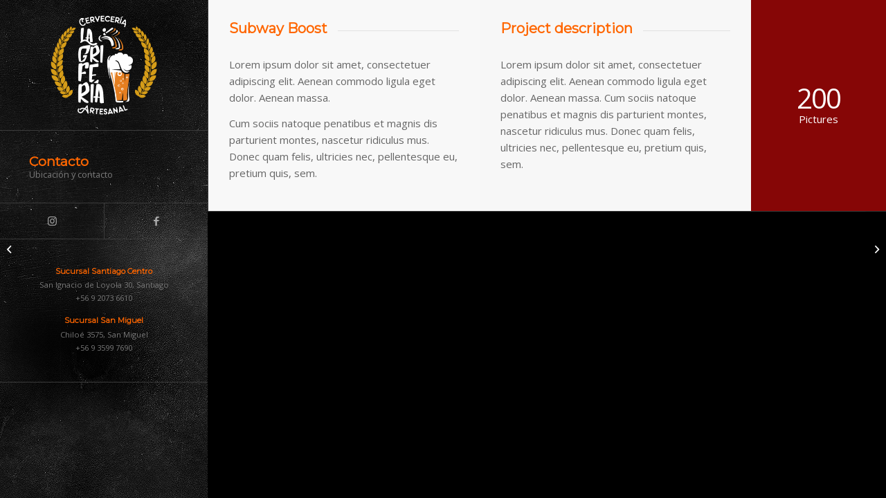

--- FILE ---
content_type: text/html; charset=UTF-8
request_url: https://lagriferia.cl/portfolio-item/subway-boost/
body_size: 27913
content:
<!DOCTYPE html>
<html dir="ltr" lang="es"
	prefix="og: https://ogp.me/ns#"  class="html_stretched responsive av-preloader-disabled av-default-lightbox  html_header_left html_header_sidebar html_logo_left html_menu_right html_slim html_disabled html_mobile_menu_phone html_header_searchicon html_content_align_center html_av-overlay-full html_av-submenu-noclone html_entry_id_443 av-cookies-no-cookie-consent av-no-preview html_text_menu_active ">
<head>
<meta charset="UTF-8" />
<meta name="robots" content="index, follow" />


<!-- mobile setting -->
<meta name="viewport" content="width=device-width, initial-scale=1">

<!-- Scripts/CSS and wp_head hook -->
<title>Subway Boost | Bar La Grifería</title>

		<!-- All in One SEO 4.2.9 - aioseo.com -->
		<meta name="robots" content="max-image-preview:large" />
		<link rel="canonical" href="https://lagriferia.cl/portfolio-item/subway-boost/" />
		<meta name="generator" content="All in One SEO (AIOSEO) 4.2.9 " />
		<meta property="og:locale" content="es_ES" />
		<meta property="og:site_name" content="Bar La Grifería | Cervecería Artesanal" />
		<meta property="og:type" content="article" />
		<meta property="og:title" content="Subway Boost | Bar La Grifería" />
		<meta property="og:url" content="https://lagriferia.cl/portfolio-item/subway-boost/" />
		<meta property="article:published_time" content="2014-09-30T00:56:02+00:00" />
		<meta property="article:modified_time" content="2014-09-30T00:56:02+00:00" />
		<meta name="twitter:card" content="summary" />
		<meta name="twitter:title" content="Subway Boost | Bar La Grifería" />
		<meta name="google" content="nositelinkssearchbox" />
		<script type="application/ld+json" class="aioseo-schema">
			{"@context":"https:\/\/schema.org","@graph":[{"@type":"BreadcrumbList","@id":"https:\/\/lagriferia.cl\/portfolio-item\/subway-boost\/#breadcrumblist","itemListElement":[{"@type":"ListItem","@id":"https:\/\/lagriferia.cl\/#listItem","position":1,"item":{"@type":"WebPage","@id":"https:\/\/lagriferia.cl\/","name":"Inicio","description":"Cervecer\u00eda Artesanal","url":"https:\/\/lagriferia.cl\/"},"nextItem":"https:\/\/lagriferia.cl\/portfolio-item\/subway-boost\/#listItem"},{"@type":"ListItem","@id":"https:\/\/lagriferia.cl\/portfolio-item\/subway-boost\/#listItem","position":2,"item":{"@type":"WebPage","@id":"https:\/\/lagriferia.cl\/portfolio-item\/subway-boost\/","name":"Subway Boost","url":"https:\/\/lagriferia.cl\/portfolio-item\/subway-boost\/"},"previousItem":"https:\/\/lagriferia.cl\/#listItem"}]},{"@type":"Organization","@id":"https:\/\/lagriferia.cl\/#organization","name":"Bar La Grifer\u00eda","url":"https:\/\/lagriferia.cl\/"},{"@type":"Person","@id":"https:\/\/lagriferia.cl\/author\/juanjo\/#author","url":"https:\/\/lagriferia.cl\/author\/juanjo\/","name":"juanjo"},{"@type":"WebPage","@id":"https:\/\/lagriferia.cl\/portfolio-item\/subway-boost\/#webpage","url":"https:\/\/lagriferia.cl\/portfolio-item\/subway-boost\/","name":"Subway Boost | Bar La Grifer\u00eda","inLanguage":"es-ES","isPartOf":{"@id":"https:\/\/lagriferia.cl\/#website"},"breadcrumb":{"@id":"https:\/\/lagriferia.cl\/portfolio-item\/subway-boost\/#breadcrumblist"},"author":{"@id":"https:\/\/lagriferia.cl\/author\/juanjo\/#author"},"creator":{"@id":"https:\/\/lagriferia.cl\/author\/juanjo\/#author"},"datePublished":"2014-09-30T00:56:02+00:00","dateModified":"2014-09-30T00:56:02+00:00"},{"@type":"WebSite","@id":"https:\/\/lagriferia.cl\/#website","url":"https:\/\/lagriferia.cl\/","name":"Bar La Grifer\u00eda","description":"Cervecer\u00eda Artesanal","inLanguage":"es-ES","publisher":{"@id":"https:\/\/lagriferia.cl\/#organization"}}]}
		</script>
		<!-- All in One SEO -->

<link rel='dns-prefetch' href='//s.w.org' />
<link rel="alternate" type="application/rss+xml" title="Bar La Grifería &raquo; Feed" href="https://lagriferia.cl/feed/" />
<link rel="alternate" type="application/rss+xml" title="Bar La Grifería &raquo; Feed de los comentarios" href="https://lagriferia.cl/comments/feed/" />

<!-- google webfont font replacement -->

			<script type='text/javascript'>

				(function() {
					
					/*	check if webfonts are disabled by user setting via cookie - or user must opt in.	*/
					var html = document.getElementsByTagName('html')[0];
					var cookie_check = html.className.indexOf('av-cookies-needs-opt-in') >= 0 || html.className.indexOf('av-cookies-can-opt-out') >= 0;
					var allow_continue = true;
					var silent_accept_cookie = html.className.indexOf('av-cookies-user-silent-accept') >= 0;

					if( cookie_check && ! silent_accept_cookie )
					{
						if( ! document.cookie.match(/aviaCookieConsent/) || html.className.indexOf('av-cookies-session-refused') >= 0 )
						{
							allow_continue = false;
						}
						else
						{
							if( ! document.cookie.match(/aviaPrivacyRefuseCookiesHideBar/) )
							{
								allow_continue = false;
							}
							else if( ! document.cookie.match(/aviaPrivacyEssentialCookiesEnabled/) )
							{
								allow_continue = false;
							}
							else if( document.cookie.match(/aviaPrivacyGoogleWebfontsDisabled/) )
							{
								allow_continue = false;
							}
						}
					}
					
					if( allow_continue )
					{
						var f = document.createElement('link');
					
						f.type 	= 'text/css';
						f.rel 	= 'stylesheet';
						f.href 	= '//fonts.googleapis.com/css?family=Montserrat%7COpen+Sans:400,600';
						f.id 	= 'avia-google-webfont';

						document.getElementsByTagName('head')[0].appendChild(f);
					}
				})();
			
			</script>
					<script type="text/javascript">
			window._wpemojiSettings = {"baseUrl":"https:\/\/s.w.org\/images\/core\/emoji\/13.1.0\/72x72\/","ext":".png","svgUrl":"https:\/\/s.w.org\/images\/core\/emoji\/13.1.0\/svg\/","svgExt":".svg","source":{"concatemoji":"https:\/\/lagriferia.cl\/wp-includes\/js\/wp-emoji-release.min.js?ver=5.8.12"}};
			!function(e,a,t){var n,r,o,i=a.createElement("canvas"),p=i.getContext&&i.getContext("2d");function s(e,t){var a=String.fromCharCode;p.clearRect(0,0,i.width,i.height),p.fillText(a.apply(this,e),0,0);e=i.toDataURL();return p.clearRect(0,0,i.width,i.height),p.fillText(a.apply(this,t),0,0),e===i.toDataURL()}function c(e){var t=a.createElement("script");t.src=e,t.defer=t.type="text/javascript",a.getElementsByTagName("head")[0].appendChild(t)}for(o=Array("flag","emoji"),t.supports={everything:!0,everythingExceptFlag:!0},r=0;r<o.length;r++)t.supports[o[r]]=function(e){if(!p||!p.fillText)return!1;switch(p.textBaseline="top",p.font="600 32px Arial",e){case"flag":return s([127987,65039,8205,9895,65039],[127987,65039,8203,9895,65039])?!1:!s([55356,56826,55356,56819],[55356,56826,8203,55356,56819])&&!s([55356,57332,56128,56423,56128,56418,56128,56421,56128,56430,56128,56423,56128,56447],[55356,57332,8203,56128,56423,8203,56128,56418,8203,56128,56421,8203,56128,56430,8203,56128,56423,8203,56128,56447]);case"emoji":return!s([10084,65039,8205,55357,56613],[10084,65039,8203,55357,56613])}return!1}(o[r]),t.supports.everything=t.supports.everything&&t.supports[o[r]],"flag"!==o[r]&&(t.supports.everythingExceptFlag=t.supports.everythingExceptFlag&&t.supports[o[r]]);t.supports.everythingExceptFlag=t.supports.everythingExceptFlag&&!t.supports.flag,t.DOMReady=!1,t.readyCallback=function(){t.DOMReady=!0},t.supports.everything||(n=function(){t.readyCallback()},a.addEventListener?(a.addEventListener("DOMContentLoaded",n,!1),e.addEventListener("load",n,!1)):(e.attachEvent("onload",n),a.attachEvent("onreadystatechange",function(){"complete"===a.readyState&&t.readyCallback()})),(n=t.source||{}).concatemoji?c(n.concatemoji):n.wpemoji&&n.twemoji&&(c(n.twemoji),c(n.wpemoji)))}(window,document,window._wpemojiSettings);
		</script>
		<style type="text/css">
img.wp-smiley,
img.emoji {
	display: inline !important;
	border: none !important;
	box-shadow: none !important;
	height: 1em !important;
	width: 1em !important;
	margin: 0 .07em !important;
	vertical-align: -0.1em !important;
	background: none !important;
	padding: 0 !important;
}
</style>
	<link rel='stylesheet' id='wp-block-library-css'  href='https://lagriferia.cl/wp-includes/css/dist/block-library/style.min.css?ver=5.8.12' type='text/css' media='all' />
<link rel='stylesheet' id='joinchat-css'  href='https://lagriferia.cl/wp-content/plugins/creame-whatsapp-me/public/css/joinchat-btn.min.css?ver=4.5.16' type='text/css' media='all' />
<link rel='stylesheet' id='avia-merged-styles-css'  href='https://lagriferia.cl/wp-content/uploads/dynamic_avia/avia-merged-styles-a44c12c8688801117d0977a16b2b5f96---6241e2dc3d9b4.css' type='text/css' media='all' />
<script type='text/javascript' src='https://lagriferia.cl/wp-includes/js/jquery/jquery.min.js?ver=3.6.0' id='jquery-core-js'></script>
<script type='text/javascript' src='https://lagriferia.cl/wp-includes/js/jquery/jquery-migrate.min.js?ver=3.3.2' id='jquery-migrate-js'></script>
<link rel="https://api.w.org/" href="https://lagriferia.cl/wp-json/" /><link rel="alternate" type="application/json" href="https://lagriferia.cl/wp-json/wp/v2/portfolio/443" /><link rel="EditURI" type="application/rsd+xml" title="RSD" href="https://lagriferia.cl/xmlrpc.php?rsd" />
<link rel="wlwmanifest" type="application/wlwmanifest+xml" href="https://lagriferia.cl/wp-includes/wlwmanifest.xml" /> 
<meta name="generator" content="WordPress 5.8.12" />
<link rel='shortlink' href='https://lagriferia.cl/?p=443' />
<link rel="alternate" type="application/json+oembed" href="https://lagriferia.cl/wp-json/oembed/1.0/embed?url=https%3A%2F%2Flagriferia.cl%2Fportfolio-item%2Fsubway-boost%2F" />
<link rel="alternate" type="text/xml+oembed" href="https://lagriferia.cl/wp-json/oembed/1.0/embed?url=https%3A%2F%2Flagriferia.cl%2Fportfolio-item%2Fsubway-boost%2F&#038;format=xml" />
<link rel="profile" href="http://gmpg.org/xfn/11" />
<link rel="alternate" type="application/rss+xml" title="Bar La Grifería RSS2 Feed" href="https://lagriferia.cl/feed/" />
<link rel="pingback" href="https://lagriferia.cl/xmlrpc.php" />
<!--[if lt IE 9]><script src="https://lagriferia.cl/wp-content/themes/enfold/js/html5shiv.js"></script><![endif]-->


<!-- To speed up the rendering and to display the site as fast as possible to the user we include some styles and scripts for above the fold content inline -->
<script type="text/javascript">'use strict';var avia_is_mobile=!1;if(/Android|webOS|iPhone|iPad|iPod|BlackBerry|IEMobile|Opera Mini/i.test(navigator.userAgent)&&'ontouchstart' in document.documentElement){avia_is_mobile=!0;document.documentElement.className+=' avia_mobile '}
else{document.documentElement.className+=' avia_desktop '};document.documentElement.className+=' js_active ';(function(){var e=['-webkit-','-moz-','-ms-',''],n='';for(var t in e){if(e[t]+'transform' in document.documentElement.style){document.documentElement.className+=' avia_transform ';n=e[t]+'transform'};if(e[t]+'perspective' in document.documentElement.style)document.documentElement.className+=' avia_transform3d '};if(typeof document.getElementsByClassName=='function'&&typeof document.documentElement.getBoundingClientRect=='function'&&avia_is_mobile==!1){if(n&&window.innerHeight>0){setTimeout(function(){var e=0,o={},a=0,t=document.getElementsByClassName('av-parallax'),i=window.pageYOffset||document.documentElement.scrollTop;for(e=0;e<t.length;e++){t[e].style.top='0px';o=t[e].getBoundingClientRect();a=Math.ceil((window.innerHeight+i-o.top)*0.3);t[e].style[n]='translate(0px, '+a+'px)';t[e].style.top='auto';t[e].className+=' enabled-parallax '}},50)}}})();</script><style type='text/css'>
@font-face {font-family: 'entypo-fontello'; font-weight: normal; font-style: normal; font-display: auto;
src: url('https://lagriferia.cl/wp-content/themes/enfold/config-templatebuilder/avia-template-builder/assets/fonts/entypo-fontello.woff2') format('woff2'),
url('https://lagriferia.cl/wp-content/themes/enfold/config-templatebuilder/avia-template-builder/assets/fonts/entypo-fontello.woff') format('woff'),
url('https://lagriferia.cl/wp-content/themes/enfold/config-templatebuilder/avia-template-builder/assets/fonts/entypo-fontello.ttf') format('truetype'), 
url('https://lagriferia.cl/wp-content/themes/enfold/config-templatebuilder/avia-template-builder/assets/fonts/entypo-fontello.svg#entypo-fontello') format('svg'),
url('https://lagriferia.cl/wp-content/themes/enfold/config-templatebuilder/avia-template-builder/assets/fonts/entypo-fontello.eot'),
url('https://lagriferia.cl/wp-content/themes/enfold/config-templatebuilder/avia-template-builder/assets/fonts/entypo-fontello.eot?#iefix') format('embedded-opentype');
} #top .avia-font-entypo-fontello, body .avia-font-entypo-fontello, html body [data-av_iconfont='entypo-fontello']:before{ font-family: 'entypo-fontello'; }
</style>

<!--
Debugging Info for Theme support: 

Theme: Enfold
Version: 4.8.1
Installed: enfold
AviaFramework Version: 5.0
AviaBuilder Version: 4.8
aviaElementManager Version: 1.0.1
- - - - - - - - - - -
ChildTheme: Enfold Child
ChildTheme Version: 1.0
ChildTheme Installed: enfold

ML:512-PU:92-PLA:4
WP:5.8.12
Compress: CSS:all theme files - JS:all theme files
Updates: disabled
PLAu:4
-->
</head>




<body id="top" class="portfolio-template-default single single-portfolio postid-443  rtl_columns stretched montserrat open_sans av-recaptcha-enabled av-google-badge-hide" itemscope="itemscope" itemtype="https://schema.org/WebPage" >

	
	<div id='wrap_all'>

	
<header id='header' class='all_colors header_color dark_bg_color  av_header_left av_header_sidebar av_conditional_sticky'  role="banner" itemscope="itemscope" itemtype="https://schema.org/WPHeader" >

		<div  id='header_main' class='container_wrap container_wrap_logo'>
	
        <div class='container av-logo-container'><div class='inner-container'><span class='logo'><a href='https://lagriferia.cl/'><img height="100" width="300" src='https://lagriferia.cl/wp-content/uploads/2020/08/logo-300x284.png' alt='Bar La Grifería' title='' /></a></span><nav class='main_menu' data-selectname='Selecciona una página'  role="navigation" itemscope="itemscope" itemtype="https://schema.org/SiteNavigationElement" ><div class="avia-menu av-main-nav-wrap"><ul id="avia-menu" class="menu av-main-nav"><li id="menu-item-804" class="menu-item menu-item-type-post_type menu-item-object-page menu-item-top-level menu-item-top-level-1"><a href="https://lagriferia.cl/contacto/" itemprop="url"><span class="avia-bullet"></span><span class="avia-menu-text">Contacto</span><span class="avia-menu-subtext">Ubicación y contacto</span><span class="avia-menu-fx"><span class="avia-arrow-wrap"><span class="avia-arrow"></span></span></span></a></li>
<li class="av-burger-menu-main menu-item-avia-special av-small-burger-icon">
	        			<a href="#" aria-label="Menú" aria-hidden="false">
							<span class="av-hamburger av-hamburger--spin av-js-hamburger">
								<span class="av-hamburger-box">
						          <span class="av-hamburger-inner"></span>
						          <strong>Menú</strong>
								</span>
							</span>
							<span class="avia_hidden_link_text">Menú</span>
						</a>
	        		   </li></ul></div></nav><aside class='avia-custom-sidebar-widget-area sidebar sidebar_right'><div class='av-sidebar-social-container'><ul class='noLightbox social_bookmarks icon_count_2'><li class='social_bookmarks_instagram av-social-link-instagram social_icon_1'><a target="_blank" aria-label="Link to Instagram" href='https://www.instagram.com/lagriferiabar/' aria-hidden='false' data-av_icon='' data-av_iconfont='entypo-fontello' title='Instagram' rel="noopener"><span class='avia_hidden_link_text'>Instagram</span></a></li><li class='social_bookmarks_facebook av-social-link-facebook social_icon_2'><a target="_blank" aria-label="Link to Facebook" href='https://www.facebook.com/lagriferiabar/' aria-hidden='false' data-av_icon='' data-av_iconfont='entypo-fontello' title='Facebook' rel="noopener"><span class='avia_hidden_link_text'>Facebook</span></a></li></ul></div><div id="text-5" class="widget clearfix widget_text">			<div class="textwidget"><div class="sidebar-info">
<h6>Sucursal Santiago Centro</h6>
<p>San Ignacio de Loyola 30, Santiago<br />
+56 9 2073 6610</p>
<h6>Sucursal San Miguel</h6>
<p>Chiloé 3575, San Miguel<br />
+56 9 3599 7690</p>
</div>
</div>
		</div></aside></div> </div> 
		<!-- end container_wrap-->
		</div>
		<div class='header_bg'></div>

<!-- end header -->
</header>
		
	<div id='main' class='all_colors' data-scroll-offset='0'>

	<div id='av-layout-grid-1'  class='av-layout-grid-container entry-content-wrapper main_color av-flex-cells     avia-builder-el-0  el_before_av_masonry_gallery  avia-builder-el-first  container_wrap fullsize' style=' '  >
<div class="flex_cell no_margin av_two_fifth  avia-builder-el-1  el_before_av_cell_two_fifth  avia-builder-el-first   "  style='vertical-align:top; padding:30px; ' ><div class='flex_cell_inner' >
<div  style='padding-bottom:10px; ' class='av-special-heading av-special-heading-h3    avia-builder-el-2  el_before_av_textblock  avia-builder-el-first  '><h3 class='av-special-heading-tag '  itemprop="headline"  >Subway Boost</h3><div class='special-heading-border'><div class='special-heading-inner-border' ></div></div></div>
<section class="av_textblock_section "  itemscope="itemscope" itemtype="https://schema.org/CreativeWork" ><div class='avia_textblock  '   itemprop="text" ><p>Lorem ipsum dolor sit amet, consectetuer adipiscing elit. Aenean commodo ligula eget dolor. Aenean massa.</p>
<p>Cum sociis natoque penatibus et magnis dis parturient montes, nascetur ridiculus mus. Donec quam felis, ultricies nec, pellentesque eu, pretium quis, sem.</p>
</div></section>
</div></div><div class="flex_cell no_margin av_two_fifth  avia-builder-el-4  el_after_av_cell_two_fifth  el_before_av_cell_one_fifth   "  style='vertical-align:top; padding:30px; background-color:#f7f7f7; ' ><div class='flex_cell_inner' >
<div  style='padding-bottom:10px; ' class='av-special-heading av-special-heading-h3    avia-builder-el-5  el_before_av_textblock  avia-builder-el-first  '><h3 class='av-special-heading-tag '  itemprop="headline"  >Project description</h3><div class='special-heading-border'><div class='special-heading-inner-border' ></div></div></div>
<section class="av_textblock_section "  itemscope="itemscope" itemtype="https://schema.org/CreativeWork" ><div class='avia_textblock  '   itemprop="text" ><p>Lorem ipsum dolor sit amet, consectetuer adipiscing elit. Aenean commodo ligula eget dolor. Aenean massa. Cum sociis natoque penatibus et magnis dis parturient montes, nascetur ridiculus mus. Donec quam felis, ultricies nec, pellentesque eu, pretium quis, sem.</p>
</div></section>
</div></div><div class="flex_cell no_margin av_one_fifth  avia-builder-el-7  el_after_av_cell_two_fifth  avia-builder-el-last   "  style='vertical-align:middle; padding:30px; background-color:#860606; ' ><div class='flex_cell_inner' >
<div  class="avia-animated-number av-force-default-color  avia-color-font-light  avia-builder-el-8  avia-builder-el-no-sibling  avia_animate_when_visible"  data-timer="3000"><strong class="heading avia-animated-number-title" ><span class="avia-single-number __av-single-number" data-number_format="" data-number="220" data-start_from="0">220</span></strong><div class='avia-animated-number-content' ><p>Pictures</p>
</div></div>
</div></div></div><div id='av-sc-masonry-gallery-1'  class='main_color   avia-builder-el-9  el_after_av_layout_row  avia-builder-el-last  masonry-not-first container_wrap fullsize' style=' '  ></div><!-- close section --></p>
<div><div>		</div><!--end builder template--></div><!-- close default .container_wrap element -->				<!-- end main -->
		</div>
		
		<a class='avia-post-nav avia-post-prev without-image' href='https://lagriferia.cl/portfolio-item/highlands/' >    <span class='label iconfont' aria-hidden='true' data-av_icon='' data-av_iconfont='entypo-fontello'></span>    <span class='entry-info-wrap'>        <span class='entry-info'>            <span class='entry-title'>Highlands</span>        </span>    </span></a><a class='avia-post-nav avia-post-next without-image' href='https://lagriferia.cl/portfolio-item/sf-other-towns/' >    <span class='label iconfont' aria-hidden='true' data-av_icon='' data-av_iconfont='entypo-fontello'></span>    <span class='entry-info-wrap'>        <span class='entry-info'>            <span class='entry-title'>SF &#038; other Towns</span>        </span>    </span></a><!-- end wrap_all --></div>

<a href='#top' title='Desplazarse hacia arriba' id='scroll-top-link' aria-hidden='true' data-av_icon='' data-av_iconfont='entypo-fontello'><span class="avia_hidden_link_text">Desplazarse hacia arriba</span></a>

<div id="fb-root"></div>


 <script type='text/javascript'>
 /* <![CDATA[ */  
var avia_framework_globals = avia_framework_globals || {};
    avia_framework_globals.frameworkUrl = 'https://lagriferia.cl/wp-content/themes/enfold/framework/';
    avia_framework_globals.installedAt = 'https://lagriferia.cl/wp-content/themes/enfold/';
    avia_framework_globals.ajaxurl = 'https://lagriferia.cl/wp-admin/admin-ajax.php';
/* ]]> */ 
</script>
 
 
<div class="joinchat joinchat--right joinchat--btn" data-settings='{"telephone":"56920736610","mobile_only":false,"button_delay":3,"whatsapp_web":true,"qr":false,"message_views":2,"message_delay":10,"message_badge":false,"message_send":"","message_hash":""}'>
	<div class="joinchat__button">
		<div class="joinchat__button__open"></div>
									</div>
	</div>
<script type='text/javascript' src='https://lagriferia.cl/wp-content/plugins/creame-whatsapp-me/public/js/joinchat.min.js?ver=4.5.16' id='joinchat-js'></script>
<script type='text/javascript' id='avia_google_recaptcha_front_script-js-extra'>
/* <![CDATA[ */
var AviaReCAPTCHA_front = {"version":"avia_recaptcha_v2","site_key2":"6LdSoK8ZAAAAALdvh-Js8yqyq0P6TKfz8rdaT1cO","site_key3":"6LdU6qIUAAAAAPHNCdFC0BzA2dwKEqqMkJnu-PU9","api":"https:\/\/www.google.com\/recaptcha\/api.js","avia_api_script":"https:\/\/lagriferia.cl\/wp-content\/themes\/enfold\/framework\/js\/conditional_load\/avia_google_recaptcha_api.js","theme":"light","score":"0.5","verify_nonce":"b5fe476a8c","cannot_use":"<h3 class=\"av-recaptcha-error-main\">Sorry, a problem occurred trying to communicate with Google reCAPTCHA API. You are currently not able to submit the contact form. Please try again later - reload the page and also check your internet connection.<\/h3>","init_error_msg":"Initial setting failed. Sitekey 2 and\/or sitekey 3 missing in frontend.","v3_timeout_pageload":"Timeout occurred connecting to V3 API on initial pageload","v3_timeout_verify":"Timeout occurred connecting to V3 API on verifying submit","v2_timeout_verify":"Timeout occurred connecting to V2 API on verifying you as human. Please try again and check your internet connection. It might be necessary to reload the page.","verify_msg":"Verify....","connection_error":"Could not connect to the internet. Please reload the page and try again.","validate_first":"Please validate that you are a human first","validate_submit":"Before submitting we validate that you are a human first.","no_token":"Missing internal token on valid submit - unable to proceed.","invalid_version":"Invalid reCAPTCHA version found.","api_load_error":"Google reCAPTCHA API could not be loaded."};
/* ]]> */
</script>
<script type='text/javascript' src='https://lagriferia.cl/wp-includes/js/wp-embed.min.js?ver=5.8.12' id='wp-embed-js'></script>
<script type='text/javascript' id='avia-footer-scripts-js-extra'>
/* <![CDATA[ */
var AviaReCAPTCHA_front = {"version":"avia_recaptcha_v2","site_key2":"6LdSoK8ZAAAAALdvh-Js8yqyq0P6TKfz8rdaT1cO","site_key3":"6LdU6qIUAAAAAPHNCdFC0BzA2dwKEqqMkJnu-PU9","api":"https:\/\/www.google.com\/recaptcha\/api.js","avia_api_script":"https:\/\/lagriferia.cl\/wp-content\/themes\/enfold\/framework\/js\/conditional_load\/avia_google_recaptcha_api.js","theme":"light","score":"0.5","verify_nonce":"b5fe476a8c","cannot_use":"<h3 class=\"av-recaptcha-error-main\">Sorry, a problem occurred trying to communicate with Google reCAPTCHA API. You are currently not able to submit the contact form. Please try again later - reload the page and also check your internet connection.<\/h3>","init_error_msg":"Initial setting failed. Sitekey 2 and\/or sitekey 3 missing in frontend.","v3_timeout_pageload":"Timeout occurred connecting to V3 API on initial pageload","v3_timeout_verify":"Timeout occurred connecting to V3 API on verifying submit","v2_timeout_verify":"Timeout occurred connecting to V2 API on verifying you as human. Please try again and check your internet connection. It might be necessary to reload the page.","verify_msg":"Verify....","connection_error":"Could not connect to the internet. Please reload the page and try again.","validate_first":"Please validate that you are a human first","validate_submit":"Before submitting we validate that you are a human first.","no_token":"Missing internal token on valid submit - unable to proceed.","invalid_version":"Invalid reCAPTCHA version found.","api_load_error":"Google reCAPTCHA API could not be loaded."};
/* ]]> */
</script>
<script type='text/javascript' src='https://lagriferia.cl/wp-content/uploads/dynamic_avia/avia-footer-scripts-1244ee7c47c993a802f622732686b5c4---6241e2dc7a1e3.js' id='avia-footer-scripts-js'></script>

<script type='text/javascript'>
			
	(function($) {
					
			/*	check if google analytics tracking is disabled by user setting via cookie - or user must opt in.	*/
					
			var analytics_code = "<!-- Global site tag (gtag.js) - Google Analytics -->\n<script async src=\"https:\/\/www.googletagmanager.com\/gtag\/js?id=UA-59119120-2\"><\/script>\n<script>\n  window.dataLayer = window.dataLayer || [];\n  function gtag(){dataLayer.push(arguments);}\n  gtag('js', new Date());\n\n  gtag('config', 'UA-59119120-2');\n<\/script>".replace(/\"/g, '"' );
			var html = document.getElementsByTagName('html')[0];

			$('html').on( 'avia-cookie-settings-changed', function(e) 
			{
					var cookie_check = html.className.indexOf('av-cookies-needs-opt-in') >= 0 || html.className.indexOf('av-cookies-can-opt-out') >= 0;
					var allow_continue = true;
					var silent_accept_cookie = html.className.indexOf('av-cookies-user-silent-accept') >= 0;
					var script_loaded = $( 'script.google_analytics_scripts' );

					if( cookie_check && ! silent_accept_cookie )
					{
						if( ! document.cookie.match(/aviaCookieConsent/) || html.className.indexOf('av-cookies-session-refused') >= 0 )
						{
							allow_continue = false;
						}
						else
						{
							if( ! document.cookie.match(/aviaPrivacyRefuseCookiesHideBar/) )
							{
								allow_continue = false;
							}
							else if( ! document.cookie.match(/aviaPrivacyEssentialCookiesEnabled/) )
							{
								allow_continue = false;
							}
							else if( document.cookie.match(/aviaPrivacyGoogleTrackingDisabled/) )
							{
								allow_continue = false;
							}
						}
					}

					if( ! allow_continue )
					{ 
//						window['ga-disable-UA-59119120-2'] = true;
						if( script_loaded.length > 0 )
						{
							script_loaded.remove();
						}
					}
					else
					{
						if( script_loaded.length == 0 )
						{
							$('head').append( analytics_code );
						}
					}
			});
			
			$('html').trigger( 'avia-cookie-settings-changed' );
						
	})( jQuery );
				
</script></body>
</html>
